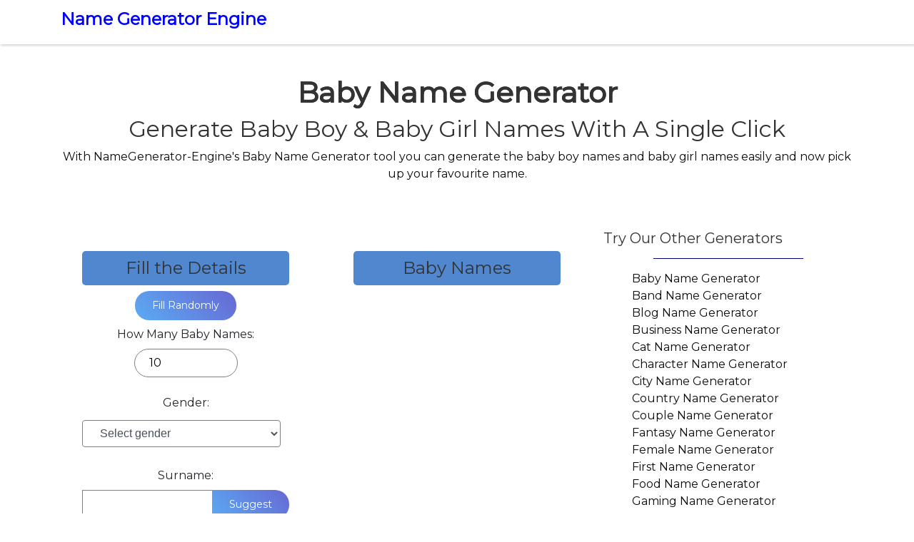

--- FILE ---
content_type: text/html; charset=UTF-8
request_url: https://namegenerator-engine.com/baby-name-generator
body_size: 12702
content:
<!DOCTYPE html>
<html>
<head>
    <script data-ad-client="ca-pub-3859040276915184" async src="https://pagead2.googlesyndication.com/pagead/js/adsbygoogle.js"></script>
    <meta http-equiv="Content-Type" content="text/html; charset=utf-8">
	<title>Baby Name Generator | Baby Boy Names | Baby Girl Names</title>
	<meta name="description" content="Baby Name Generator. 100000's of modern baby boy names & baby girl names are available with a single click for all countries"/>
	<meta name="keywords" content="Baby Name Generator, Baby Name Generator Tool, Baby Boy Names, Baby Girl Names"/>
	<meta property="og:title" content="Baby Name Generator | Baby Boy Names | Baby Girl Names" />
    <meta property="og:description" content="Baby Name Generator. 100000's of modern baby boy names & baby girl names are available with a single click for all countries"/>
    <meta property="og:url" content="https://namegenerator-engine.com/baby-name-generator"/>
    <meta property="og:site_name" content="NameGenerator-Engine"/>
    <meta property="og:type" content="website"/>
	<link rel="canonical" href="https://namegenerator-engine.com/baby-name-generator"/>
	<meta name="viewport" content="width=device-width, initial-scale=1, shrink-to-fit=no">
	
	<!-- bootstrap css -->
	<link rel="stylesheet" href="https://stackpath.bootstrapcdn.com/bootstrap/4.4.1/css/bootstrap.min.css">
	<link rel="stylesheet" href="https://use.fontawesome.com/releases/v5.6.3/css/all.css"/>
	<!-- custom style -->
	<link rel="stylesheet" type="text/css" href="https://namegenerator-engine.com/css/style.css"/>
   <script>
       function populateSuggestions(){
			var suggestions = new Array();

			suggestions['surname']         = new Array('Adams', 'Alexander', 'Allen', 'Alvarez', 'Anderson', 'Andrews', 'Armstrong', 'Arnold', 'Bailey', 'Baker', 'Barnes', 'Bell', 'Bennett', 'Berry', 'Black', 'Blaese', 'Bradley', 'Brooks', 'Brown', 'Bryant', 'Burns', 'Butler', 'Campbell', 'Carter', 'Castillo', 'Chapman', 'Chavez', 'Clark', 'Cole', 'Coleman', 'Collins', 'Cook', 'Cooper', 'Cox', 'Crawford', 'Cruz', 'Cunningham', 'Davis', 'Diaz', 'Dixon', 'Duncan', 'Dunn', 'Edwards', 'Elliott', 'Ellis', 'Evans', 'Ferguson', 'Fisher', 'Flores', 'Ford', 'Foster', 'Fox', 'Freeman', 'Garcia', 'Gardner', 'Gibson', 'Gonzales', 'Gonzalez', 'Gordon', 'Graham', 'Grant', 'Gray', 'Green', 'Griffin', 'Gutierrez', 'Hall', 'Hamilton', 'Harper', 'Harris', 'Harrison', 'Hart', 'Hawkins', 'Hayes', 'Henderson', 'Henry', 'Hernandez', 'Herrera', 'Hill', 'Holmes', 'Howard', 'Hudson', 'Hughes', 'Hunt', 'Hunter', 'Jackson', 'James', 'Jenkins', 'Jimenez', 'Johnson', 'Johnston', 'Jones', 'Jordan', 'Kelley', 'Kelly', 'Kennedy', 'Kim', 'King', 'Knight', 'Lane', 'Lawrence', 'Lee', 'Lewis', 'Long', 'Lopez', 'Lynch', 'Marshall', 'Martin', 'Mason', 'Matthews', 'Mcdonald', 'Medina', 'Mendoza', 'Meyer', 'Miller', 'Mills', 'Mitchell', 'Moore', 'Morales', 'Morgan', 'Morris', 'Morrison', 'Murphy', 'Murray', 'Nelson', 'Nguyen', 'O\'Brien', 'O\'Connor', 'O\'Doherty', 'O\'Gallagher', 'O\'Moore', 'O\'Neill', 'O\'Quinn', 'O\'Reilly', 'O\'Ryan', 'O\'Sullivan', 'Olson', 'Ortiz', 'Owens', 'Palmer', 'Parker', 'Patel', 'Patterson', 'Payne', 'Perry', 'Phillips', 'Porter', 'Powell', 'Price', 'Ramirez', 'Ramos', 'Reed', 'Reid', 'Reyes', 'Reynolds', 'Rice', 'Richards', 'Richardson', 'Riley', 'Rivera', 'Roberts', 'Robertson', 'Robinson', 'Rodriguez', 'Rogers', 'Romero', 'Rose', 'Ross', 'Ruiz', 'Russell', 'Ryan', 'Sanchez', 'Sanders', 'Scott', 'Shaw', 'Simmons', 'Simpson', 'Smith', 'Snyder', 'Spencer', 'Stephens', 'Stevens', 'Stewart', 'Stone', 'Sullivan', 'Taylor', 'Thomas', 'Thompson', 'Tucker', 'Turner', 'Vasquez', 'Wagner', 'Walker', 'Wallace', 'Walsh', 'Ward', 'Warren', 'Washington', 'Watson', 'Webb', 'Wells', 'West', 'White', 'Williams', 'Willis', 'Wilson', 'Wood', 'Woods', 'Wright', 'Young', 'Trelawney');
         suggestions['birthyear']       = new Array( '1881', '1882', '1883', '1884', '1885', '1886', '1887', '1888', '1889', '1890', '1891', '1892', '1893', '1894', '1895', '1896', '1897', '1898', '1899', '1900', '1901', '1902', '1903', '1904', '1905', '1906', '1907', '1908', '1909', '1910', '1911', '1912', '1913', '1914', '1915', '1916', '1917', '1918', '1919', '1920', '1921', '1922', '1923', '1924', '1925', '1926', '1927', '1928', '1929', '1930', '1931', '1932', '1933', '1934', '1935', '1936', '1937', '1938', '1939', '1940', '1941', '1942', '1943', '1944', '1945', '1946', '1947', '1948', '1949', '1950', '1951', '1952', '1953', '1954', '1955', '1956', '1957', '1958', '1959', '1960', '1961', '1962', '1963', '1964', '1965', '1966', '1967', '1968', '1969', '1970', '1971', '1972', '1973', '1974', '1975', '1976', '1977', '1978', '1979', '1980', '1981', '1982', '1983', '1984', '1985', '1986', '1987', '1988', '1989', '1990', '1991', '1992', '1993', '1994', '1995', '1996', '1997', '1998', '1999', '2000', '2001', '2002', '2003', '2004', '2005', '2006', '2007', '2008', '2009', '2010', '2011', '2012', '2013', '2014', '2015', '2016', '2017', '1979', '1979', '1980', '1980', '1981', '1981', '1982', '1982', '1983', '1983', '1984', '1984', '1985', '1985', '1986', '1986', '1987', '1987', '1988', '1988', '1989', '1989', '1990', '1990', '1991', '1991', '1992', '1992', '1993', '1993', '1994', '1994', '1995', '1995', '1996', '1996', '1997', '1997', '1998', '1998', '1999', '1999', '2000', '2000', '2001', '2001', '2002', '2002', '2003', '2003', '2004', '2004', '2005', '2005', '2006', '2006', '2007', '2007', '2008', '2008', '2009', '2009', '2010', '2010', '2011', '2011', '2012', '2012', '2013', '2013', '2014', '2014', '2015', '2015', '2016', '2016', '2017', '2017', '1990', '1990', '1991', '1991', '1992', '1992', '1993', '1993', '1994', '1994', '1995', '1995', '1996', '1996', '1997', '1997', '1998', '1998', '1999', '1999', '2000', '2000', '2001', '2001', '2002', '2002', '2003', '2003', '2004', '2004', '2005', '2005', '2006', '2006', '2007', '2007', '2008', '2008', '2009', '2009', '2010', '2010', '2011', '2011', '2012', '2012', '2013', '2013', '2014', '2014', '2015', '2015', '2016', '2016', '1995', '1995', '1996', '1996', '1997', '1997', '1998', '1998', '1999', '1999', '2000', '2000', '2001', '2001', '2002', '2002', '2003', '2003', '2004', '2004', '2005', '2005', '2006', '2006', '2007', '2007', '2008', '2008', '2009', '2009', '2010', '2010', '2011', '2011', '2012', '2012', '2013', '2013', '2014', '2014', '2015', '2015', '1880');			
			suggestions['firstname']       = new Array('Adib', 'Alan', 'Albert', 'Alexander', 'Alfred', 'Alvin', 'Andrew', 'Angelo', 'Angelus', 'Anil', 'Anthony', 'Anton', 'Anuj', 'Ardal', 'Arlen', 'Augustus', 'Barry', 'Benito', 'Bob', 'Brandan', 'Brendan', 'Brian', 'Bronislaw', 'Bryan', 'Burt', 'Carl', 'Charles', 'Charlie', 'Christian', 'Christophe', 'Christopher', 'Claude', 'Claudius', 'Cliff', 'Cosmo', 'Cristiano', 'Damian', 'Daniel', 'David', 'Dean', 'Denis', 'Dennis', 'Derek', 'Donald', 'Edward', 'Emil', 'Emiliano', 'Emmanuel', 'Ernest', 'Esteban', 'Eugene', 'Farzan', 'Faust', 'Faustino', 'Fernando', 'Freddie', 'Frederick', 'Gary', 'George', 'Gerald', 'Hassan', 'Helge', 'Henry', 'Islay', 'Jakob', 'James', 'Jamil', 'Jenkins', 'Jim', 'Jimi', 'Joe', 'Johnny', 'Joseph', 'Juan', 'Judah', 'Judith', 'Judy', 'Julio', 'Julius', 'Justin', 'Keith', 'Kevin', 'Khalil', 'Laurence', 'Leon', 'Leonardo', 'Lewis', 'Liam', 'Louis', 'Marc', 'Marcello', 'Mario', 'Mark', 'Martin', 'Marvin', 'Matt', 'Matthew', 'Maurice', 'Maximus', 'Melvin', 'Michael', 'Mike', 'Neil', 'Nicholas', 'Nick', 'Nicolas', 'Nigel', 'Norman', 'Oliver', 'Paul', 'Peter', 'Philip', 'Robert', 'Ryan', 'Sean', 'Sebastian', 'Simon', 'Sophus', 'Stephen', 'Steve', 'Stevie', 'Taurus', 'Terika', 'Theodore', 'Tom', 'Tony', 'Tyr', 'Vasiliy', 'Victor', 'Wilhelm', 'William', 'Yaroslav', 'Zlatan', 'Adiba', 'Alaina', 'Alana', 'Alanis', 'Alannah', 'Alberte', 'Alessa', 'Alessandra', 'Sandra', 'Zandra', 'Alfreda', 'Elfreda', 'Freda', 'Elvina', 'Andrea', 'Andreia', 'Andrina', 'Ann', 'Angelina', 'Angela', 'Angie', 'Aniela', 'Anila', 'Antoinette', 'Antonia', 'Antonina', 'Anuja', 'Ardala', 'Arlene', 'Augustina', 'Barrie', 'Benita', 'Bobby', 'Brenda', 'Brenna', 'Briana', 'Brianna', 'Bryna', 'Bronislava', 'Bryany', 'Bertha', 'Carla', 'Carlene', 'Carly', 'Carrie', 'Charlene', 'Charlize', 'Sharlene', 'Christel', 'Christina', 'Kirsti', 'Kristina', 'Kristy', 'Stina', 'Christine', 'Claudette', 'Klaudie', 'Cleva', 'Cosima', 'Cosma', 'Cristina', 'Cristine', 'Damiana', 'Danette', 'Daniela', 'Danielle', 'Danita', 'Dayna', 'Davida', 'Davina', 'Deanna', 'Deeanna', 'Denise', 'Denisa', 'Dericka', 'Donalda', 'Donella', 'Donna', 'Edwarda', 'Emelie', 'Emilia', 'Miliana', 'Emmanuella', 'Emmanuelle', 'Erna', 'Estebana', 'Eugina', 'Genie', 'Farzaneh', 'Faustine', 'Faustina', 'Fernanda', 'Fredrica', 'Fredrika', 'Garyn', 'Georgie', 'Geraldine', 'Jerica', 'Hasna', 'Hella', 'Etta', 'Harriet', 'Hattie', 'Hennie', 'Henrietta', 'Henrika', 'Jetta', 'Isla', 'Jakoba', 'Jaime', 'Jaimi', 'Jamesina', 'Jamia', 'Jamilyn', 'Djamila', 'Jennifer', 'Jemima', 'Jo', 'Janey', 'Janie', 'Fifi', 'Josephe', 'Josephine', 'Posy', 'Juana', 'Judith', 'Judy', 'Jude', 'Julia', 'Giulia', 'Juliana', 'Justeen', 'Justeene', 'Justine', 'Justyne', 'Keitha', 'Kevia', 'Khalila', 'Laurie', 'Leona', 'Leondra', 'Leondrea', 'Leonela', 'Louise', 'Wilhelmina', 'Louella', 'Lovisa', 'Lulu', 'Marcia', 'Celina', 'Marcelina', 'Mary', 'Marcie', 'Martina', 'Martine', 'Marva', 'Marvina', 'Mathilda', 'Mathilde', 'Matilda', 'Matilde', 'Maurisa', 'Maxima', 'Maxine', 'Melissa', 'Michaela', 'Michelle', 'Nelly', 'Nicia', 'Nicole', 'Nicoletta', 'Nicolette', 'Nikol', 'Nikolett', 'Nikolia', 'Nicola', 'Nigella', 'Norma', 'Olivia', 'Paula', 'Paulina', 'Pauline', 'Pavlina', 'Peta', 'Petra', 'Petrina', 'Filippa', 'Philippa', 'Roberta', 'Rihanna', 'Ryana', 'Ryanne', 'Shawna', 'Sebastia', 'Simone', 'Sofia', 'Sophie', 'Stephanie', 'Steph', 'Stephie', 'Taura', 'Teresa', 'Fedora', 'Thea', 'Theodora', 'Tam', 'Tammy', 'Thomasina', 'Toni', 'Thyra', 'Vasilisa', 'Latoya', 'Toya', 'Victorine', 'Vitoria', 'Wilma', 'Guillelmina', 'Yaroslava', 'Zlata', 'Zlatica', 'Sue');
			suggestions['filmstar']        = new Array('Brad Pitt','Bruce Willis','Angelina Jolie','Matthew Goode','Uma Thurman','Nicole Kidman','Tom Cruise','Ryan Renolds','Felicity Jones','Simon Pegg','Courtney Cox','Kevin Spacey','James Spader','Zach Braff','Isla Fisher','Carrie Fisher','Fred Astaire', 'Humphrey Bogart', 'Marlon Brando', 'James Cagney', 'Charles Chaplin', 'Gary Cooper', 'James Dean', 'Kirk Douglas', 'Henry Fonda', 'Clark Gable', 'Cary Grant', 'William Holden', 'Buster Keaton', 'Gene Kelly', 'Burt Lancaster', 'Robert Mitchum', 'Laurence Olivier', 'Gregory Peck', 'Sidney Poitier', 'Edward Robinson', 'James Stewart', 'Spencer Tracy', 'John Wayne', 'Orson Welles', 'Lauren Bacall', 'Ingrid Bergman', 'Claudette Colbert', 'Joan Crawford', 'Bette Davis', 'Marlene Dietrich', 'Greta Garbo', 'Ava Gardner', 'Judy Garland', 'Lillian Gish', 'Jean Harlow', 'Rita Hayworth', 'Audrey Hepburn', 'Katharine Hepburn', 'Grace Kelly', 'Vivien Leigh', 'Carole Lombard', 'Sophia Loren', 'Marilyn Monroe', 'Mary Pickford', 'Ginger Rogers', 'Barbara Stanwyck', 'Elizabeth Taylor', 'Shirley Temple', 'Mae West','Dwayne Johnson', 'Jackie Chan', 'Matt Damon', 'Tom Cruise', 'Johnny Depp', 'Jennifer Lawrence', 'Ben Affleck', 'Vin Diesel', 'Melissa McCarthy', 'Shah Rukh Khan', 'Robert Downey Jr', 'Akshay Kumar', 'Brad Pitt', 'Adam Sandler', 'Mark Wahlberg', 'Salman Khan', 'Leonardo Dicaprio', 'Chris Pratt', 'Scarlett Johansson', 'Will Smith', 'Amitabh Bachchan', 'Jennifer Aniston', 'Matthew McConaughey', 'Fan Bingbing', 'Harrison Ford', 'Charlize Theron', 'Amy Adams', 'Julia Roberts', 'Mila Kunis', 'Deepika Padukone');	

			suggestions['beginwith']       = new Array('A','X','Y','Z','S','M','M','K','R','L','T','C','J','E','D','H','N','B','F','G','H','I','O','P','Q','S','T','U','V','W');
		    return suggestions;	
	}

	shuffle = function(o){ 
			for(var j, x, i = o.length; i; j = parseInt(Math.random() * i), x = o[--i], o[i] = o[j], o[j] = x);
			return o;
		}

    function suggest(whichType,whichBox) {
			suggestions = populateSuggestions();
			shuffle(suggestions[whichType]);
			var newValue=suggestions[whichType][0];
			document.getElementsByName(whichBox)[0].value=newValue;
		}

    function fillAll(){
    var elLength = document.form.elements.length;

    for (i=0; i<elLength; i++)
    {

       var type = form.elements[i].type;
       if (type=="button"){
       			if(form.elements[i].className != "random_ignore"){
	       			if(i !=1){
		           form.elements[i].click();
	            }
       			}
        		
        } else if (form.elements[i].name=='fantasy_types[]'){
        	 	var rand=Math.random();
						if(rand<0.6){
				    	form.elements[i].checked=true;
				    } else {
				    	form.elements[i].checked=false;
				    }
        	} else if (type=="select-one"){
        	if(form.elements[i].name=='location_0'){
        		shuffle(suggestions['common_nats']);
						var newValue=suggestions['common_nats'][0];
        	  form.elements[i].value = newValue;
        	} else if(form.elements[i].name=='title'){
        	  var genderbox = document.getElementById('gender');
        	  var gender=genderbox.value;
        	  suggestions = populateSuggestions();
						shuffle(suggestions[gender+'_title']);
						var newValue=suggestions[gender+'_title'][0];
        	  form.elements[i].value = newValue;
        	 } else {
	        	var items = form.elements[i].getElementsByTagName('option');
						var index = Math.floor(Math.random() * items.length);
						form.elements[i].selectedIndex = index;
					}
				}
		
    }
      document.getElementById('quick_submit').disabled = false;
      document.getElementById('quick_submit').select();
}	
   </script>
   
   <!-- Global site tag (gtag.js) - Google Analytics -->
<script async src="https://www.googletagmanager.com/gtag/js?id=G-MV8L9PMYGP"></script>
<script>
  window.dataLayer = window.dataLayer || [];
  function gtag(){dataLayer.push(arguments);}
  gtag('js', new Date());

  gtag('config', 'G-MV8L9PMYGP');
</script>

   <!--<a href="https://semrush.sjv.io/c/3969041/1588733/13053"><img src="//a.impactradius-go.com/display-ad/13053-1588733" border="0" alt="" width="970" height="300" style=" width: 100%; margin-top: 68px;"></a>-->

</head>
<body>

	<main>
    
     
<!--<script async src="https://platform-api.sharethis.com/js/sharethis.js#property=5ec4146756ae29001991fd5f&product=sticky-share-buttons"></script>-->
<nav class="navbar navbar-expand-lg justify-content-between top-main-nav fixed-top">
   <div class="container">
          <div class="logo-brand">
            <a class="navbar-brand d-flex align-items-center" href="https://namegenerator-engine.com/">
             <h4>Name Generator Engine</h4>
           </a>
          </div>
  <button class="navbar-toggler" type="button" data-toggle="collapse" data-target="#navbarName">
    <span class="navbar-toggler-icon pt-1">
      <i class="fas fa-bars"></i>
    </span>
  </button>
  <div class="collapse navbar-collapse" id="navbarName">
    <ul class="navbar-nav ml-auto">
      <li class="nav-item active">
        <!--<a class="nav-link" href="https://namegenerator-engine.com/Welcome">Home</a>-->
      </li>
      <li class="nav-item"></li>
      <li class="nav-item active">
        <!--<a class="nav-link btn btn-success" data-toggle="modal" data-target="#exampleModal">Review Our Generator</a>-->
      </li>
    </ul>
  </div>
   </div>      
</nav>

<!-- Button trigger modal -->

<link rel="stylesheet" type="text/css" href="https://namegenerator-engine.com/css/review.css"/>

<script>
        function stars(stars) {

            document.getElementById('stars').value = stars;

            if (stars > 0) {

                document.getElementById('1_star').style.color = '#cc9900';

            } else {

                document.getElementById('1_star').style.color = '#000000';

            }

            if (stars > 1) {

                document.getElementById('2_star').style.color = '#cc9900';

            } else {

                document.getElementById('2_star').style.color = '#000000';

            }

            if (stars > 2) {

                document.getElementById('3_star').style.color = '#cc9900';

            } else {

                document.getElementById('3_star').style.color = '#000000';

            }

            if (stars > 3) {

                document.getElementById('4_star').style.color = '#cc9900';

            } else {

                document.getElementById('4_star').style.color = '#000000';

            }

            if (stars > 4) {

                document.getElementById('5_star').style.color = '#cc9900';

            } else {

                document.getElementById('5_star').style.color = '#000000';

            }

        }
    </script>

<!-- 
<center>
<button type="button" class="btn btn-primary" data-toggle="modal" data-target="#exampleModal">
Review Our Generator
</button>
</center> -->


<!-- Modal -->
<div class="modal fade" id="exampleModal" tabindex="-1" role="dialog" aria-labelledby="exampleModalLabel" aria-hidden="true">
  <div class="modal-dialog" role="document">
    <div class="modal-content">
      <div class="modal-header">
        <h5 class="modal-title" id="exampleModalLabel">Review Us</h5>
        <button type="button" class="close" data-dismiss="modal" aria-label="Close">
          <span aria-hidden="true">&times;</span>
        </button>
      </div>
      <div class="modal-body">
           <div class="row">
               <div class="col-12">
                   <form action="https://namegenerator-engine.com/InsertController/insertData" method="post">
                       <div class="from-group">
                           <label for="">Enter Your Name</label>
                           <input type="text" name="name" class="form-control" required>
                           <input type="hidden" value="review" name="table">
                       </div>
                                                                                   <input type="hidden" value="baby-name-generator" name="url">
                
                       <div class="from-group">
                           <label for="">Enter Your Age</label>
                           <input type="text" name="age" class="form-control" required>
                       </div>
                       <div class="from-group">
                           <label for="">Enter Your Email</label>
                           <input type="email" name="email" class="form-control" required>
                       </div>
                       <div class="form-group">
                       <!-- <span class="small">Please choose 1-5.</span> -->
                            <label for="">Please Choose </label> <br>
								<span class="star" id="1_star" onclick="stars(1)">&starf;</span>
								<span class="star" id="2_star" onclick="stars(2)">&starf;</span>
								<span class="star" id="3_star" onclick="stars(3)">&starf;</span>
								<span class="star" id="4_star" onclick="stars(4)">&starf;</span>
								<span class="star" id="5_star" onclick="stars(5)">&starf;</span>
								<input type="hidden" value="" name="star" id="stars" />
                       </div>
                       <div class="from-group">
                           <label for="">Enter Your Review</label>
                           <textarea name="review" id="" class="form-control" rows="7" required></textarea>
                       </div>
                       <div class="form-group">
                            <button type="submit" class="btn btn-primary">Submit</button>
                       </div>
                   </form>
               </div>
           </div>
      </div>
      <div class="modal-footer">
        <button type="button" class="btn btn-secondary" data-dismiss="modal">Close</button>
      </div>
    </div>
  </div>
</div>
<section class="site-name">
   <div class="container">
      <div class="row">
         <div class="col-12 text-center ">
            <h1>Baby Name Generator</h1>
               <h2>Generate Baby Boy & Baby Girl Names With A Single Click</h2>
            <p>With NameGenerator-Engine's Baby Name Generator tool you can generate the baby boy names and baby girl names easily and now pick up your favourite name.</p>
         </div>
      </div>
   </div>
</section>
<!-- Form section -->
  <section class="form-sec pb-5 ">
     <div class="container">
               <div class="row">
                   
                  <div class="col-lg-4 col-md-6 col-12 mb-4">
                     <div class="white-box">
                        <h4>Fill the Details</h4>
                        <button type="button" class="btn btn-custom mb-2" onclick="fillAll()" id="fill_all">Fill Randomly</button>
                        <form action="https://namegenerator-engine.com/Babyname/getNames" name="form" method="post">
                           <div class="row">
                              <div class="col-12 mb-4">
                                 <label>How Many Baby Names:</label>
                                    <input type="number" name="num" min="10" max="100" class="form-custom col-6" value="10">
                              </div>

                              <div class="col-12 mb-4">
                                 <label>Gender:</label>
                                    <select class="form-control select" name="gender">
                                        <option value="">Select gender</option>
                                       <option value="1">Male</option>
                                          <option value="2">Female</option>
                                          <option value="3">Unisex</option>
                                    </select>
                              </div>
                              
                              <div class="col-12 mb-4">
                                 <label>Surname:</label>
                                 <div class="input-group mb-3">
                                    <input type="text" name="surname" class="gr-input" value="">
                                    <div class="input-group-append">
                                       <button class="btn btn-custom" type="button" onclick="suggest('surname','surname')">Suggest</button>
                                    </div>
                                 </div>
                              </div>

                              <!--<div class="col-12 mb-4">-->
                              <!--   <label>Your first name ?</label>-->
                              <!--   <div class="input-group mb-3">-->
                              <!--      <input type="text" name="firstname" class="gr-input" value="">-->
                              <!--      <div class="input-group-append">-->
                              <!--         <button class="btn btn-custom" type="button" onclick="suggest('firstname', 'firstname')">Suggest</button>-->
                              <!--      </div>-->
                              <!--   </div>-->
                              <!--</div>-->

                              <!--<div class="col-12 mb-4">-->
                              <!--   <label>Starts with</label>-->
                              <!--   <div class="input-group mb-3">-->
                              <!--      <input type="text" name="beginwith" class="gr-input" value="">-->
                              <!--      <div class="input-group-append">-->
                              <!--         <button class="btn btn-custom" type="button" onclick="suggest('beginwith','beginwith')">Suggest</button>-->
                              <!--      </div>-->
                              <!--   </div>-->
                              <!--</div>-->

                              <!--<div class="col-12 mb-4">-->
                              <!--   <label>Your Religion ?</label>-->
                              <!--   <select name="religion" class="form-control select">-->
                              <!--         <option value="">Does not matter</option>-->
                              <!--         <option value="Christian">Christian</option>-->
                              <!--         <option value="Muslim">Muslim</option>-->
                              <!--         <option value="Jewish">Jewish</option>-->
                              <!--         <option value="Hindu">Hindu</option>-->
                              <!--         <option value="Atheist">Atheist</option>-->
                              <!--         <option value="Agnostic">Agnostic</option>-->
                              <!--         <option value="Jedi">Jedi</option>-->
                              <!--         <option value=""SELECTED>None of the above</option>-->
                              <!--         </select>-->
                              <!--</div>-->

                              <!--<div class="col-12 mb-4">-->
                              <!--   <label>Favourate filmstar name ?</label>-->
                              <!--   <div class="input-group mb-3">-->
                              <!--      <input type="text" name="filmstar" class="gr-input" value="">-->
                              <!--      <div class="input-group-append">-->
                              <!--         <button class="btn btn-custom" type="button" onclick="suggest('filmstar','filmstar')"  >Suggest</button>-->
                              <!--      </div>-->
                              <!--   </div>-->
                              <!--</div>-->

                              <div class="col-12 mb-4">
                                 <label>Country:</label>
                                 
                                    <select class="form-control select" name="country">
                                       <option value="">Select Country</option>
                                             <optgroup label="Popular">
                                                <option value="USA" />USA</option>
                                                <option value="British" />British</option>
                                                <option value="Canadian" />Canadian</option>
                                                <option value="Austrailian" />Australian</option>
                                                <optgroup label="All">
                                                   <option value="Afghan" />Afghan</option>
                                                   <option value="Albanian" />Albanian</option>
                                                   <option value="Algerian" />Algerian</option>
                                                   <option value="American" />American</option>
                                                   <option value="American Samoan" />American Samoan</option>
                                                   <option value="Andorran" />Andorran</option>
                                                   <option value="Angolan" />Angolan</option>
                                                   <option value="Anguillian" />Anguillian</option>
                                                   <option value="Antiguan, Barbudan" />Antiguan, Barbudan</option>
                                                   <option value="Argentinean" />Argentinean</option>
                                                   <option value="Armenian" />Armenian</option>
                                                   <option value="Aruban" />Aruban</option>
                                                   <option value="Australian" />Australian</option>
                                                   <option value="Austrian" />Austrian</option>
                                                   <option value="Azerbaijani" />Azerbaijani</option>
                                                   <option value="Ålandish" />Ålandish</option>
                                                   <option value="Bahamian" />Bahamian</option>
                                                   <option value="Bahraini" />Bahraini</option>
                                                   <option value="Bangladeshi" />Bangladeshi</option>
                                                   <option value="Barbadian" />Barbadian</option>
                                                   <option value="Belarusian" />Belarusian</option>
                                                   <option value="Belgian" />Belgian</option>
                                                   <option value="Belizean" />Belizean</option>
                                                   <option value="Beninese" />Beninese</option>
                                                   <option value="Bermudian" />Bermudian</option>
                                                   <option value="Bhutanese" />Bhutanese</option>
                                                   <option value="Bolivian" />Bolivian</option>
                                                   <option value="Bosnian, Herzegovinian" />Bosnian, Herzegovinian</option>
                                                   <option value="Brazilian" />Brazilian</option>
                                                   <option value="British" />British</option>
                                                   <option value="Bruneian" />Bruneian</option>
                                                   <option value="Bulgarian" />Bulgarian</option>
                                                   <option value="Burkinabe" />Burkinabe</option>
                                                   <option value="Burmese" />Burmese</option>
                                                   <option value="Burundian" />Burundian</option>
                                                   <option value="Cambodian" />Cambodian</option>
                                                   <option value="Cameroonian" />Cameroonian</option>
                                                   <option value="Canadian" />Canadian</option>
                                                   <option value="Cape Verdian" />Cape Verdian</option>
                                                   <option value="Caymanian" />Caymanian</option>
                                                   <option value="Central African" />Central African</option>
                                                   <option value="Chadian" />Chadian</option>
                                                   <option value="Channel Islander" />Channel Islander</option>
                                                   <option value="Chilean" />Chilean</option>
                                                   <option value="Chinese" />Chinese</option>
                                                   <option value="Christmas Island" />Christmas Island</option>
                                                   <option value="Cocos Islander" />Cocos Islander</option>
                                                   <option value="Colombian" />Colombian</option>
                                                   <option value="Comoran" />Comoran</option>
                                                   <option value="Congolese" />Congolese</option>
                                                   <option value="Cook Islander" />Cook Islander</option>
                                                   <option value="Costa Rican" />Costa Rican</option>
                                                   <option value="Croatian" />Croatian</option>
                                                   <option value="Cuban" />Cuban</option>
                                                   <option value="Cypriot" />Cypriot</option>
                                                   <option value="Czech" />Czech</option>
                                                   <option value="Danish" />Danish</option>
                                                   <option value="Djibouti" />Djibouti</option>
                                                   <option value="Dominican" />Dominican</option>
                                                   <option value="Dutch" />Dutch</option>
                                                   <option value="East Timorese" />East Timorese</option>
                                                   <option value="Ecuadorean" />Ecuadorean</option>
                                                   <option value="Egyptian" />Egyptian</option>
                                                   <option value="Emirati" />Emirati</option>
                                                   <option value="Equatorial Guinean" />Equatorial Guinean</option>
                                                   <option value="Eritrean" />Eritrean</option>
                                                   <option value="Estonian" />Estonian</option>
                                                   <option value="Ethiopian" />Ethiopian</option>
                                                   <option value="Falkland Islander" />Falkland Islander</option>
                                                   <option value="Faroese" />Faroese</option>
                                                   <option value="Fijian" />Fijian</option>
                                                   <option value="Filipino" />Filipino</option>
                                                   <option value="Finnish" />Finnish</option>
                                                   <option value="French" />French</option>
                                                   <option value="French Guianese" />French Guianese</option>
                                                   <option value="French Polynesian" />French Polynesian</option>
                                                   <option value="Gabonese" />Gabonese</option>
                                                   <option value="Gambian" />Gambian</option>
                                                   <option value="Georgian" />Georgian</option>
                                                   <option value="German" />German</option>
                                                   <option value="Ghanaian" />Ghanaian</option>
                                                   <option value="Gibraltar" />Gibraltar</option>
                                                   <option value="Greek" />Greek</option>
                                                   <option value="Greenlandic" />Greenlandic</option>
                                                   <option value="Grenadian" />Grenadian</option>
                                                   <option value="Guadeloupian" />Guadeloupian</option>
                                                   <option value="Guamanian" />Guamanian</option>
                                                   <option value="Guatemalan" />Guatemalan</option>
                                                   <option value="Guinea-Bissauan" />Guinea-Bissauan</option>
                                                   <option value="Guinean" />Guinean</option>
                                                   <option value="Guyanese" />Guyanese</option>
                                                   <option value="Haitian" />Haitian</option>
                                                   <option value="Honduran" />Honduran</option>
                                                   <option value="Hungarian" />Hungarian</option>
                                                   <option value="I-Kiribati" />I-Kiribati</option>
                                                   <option value="Icelander" />Icelander</option>
                                                   <option value="Indian" />Indian</option>
                                                   <option value="Indonesian" />Indonesian</option>
                                                   <option value="Iranian" />Iranian</option>
                                                   <option value="Iraqi" />Iraqi</option>
                                                   <option value="Irish" />Irish</option>
                                                   <option value="Israeli" />Israeli</option>
                                                   <option value="Italian" />Italian</option>
                                                   <option value="Ivorian" />Ivorian</option>
                                                   <option value="Jamaican" />Jamaican</option>
                                                   <option value="Japanese" />Japanese</option>
                                                   <option value="Jordanian" />Jordanian</option>
                                                   <option value="Kazakhstani" />Kazakhstani</option>
                                                   <option value="Kenyan" />Kenyan</option>
                                                   <option value="Kirghiz" />Kirghiz</option>
                                                   <option value="Kittian and Nevisian" />Kittian and Nevisian</option>
                                                   <option value="Kosovar" />Kosovar</option>
                                                   <option value="Kuwaiti" />Kuwaiti</option>
                                                   <option value="Laotian" />Laotian</option>
                                                   <option value="Latvian" />Latvian</option>
                                                   <option value="Lebanese" />Lebanese</option>
                                                   <option value="Liberian" />Liberian</option>
                                                   <option value="Libyan" />Libyan</option>
                                                   <option value="Liechtensteiner" />Liechtensteiner</option>
                                                   <option value="Lithuanian" />Lithuanian</option>
                                                   <option value="Luxembourger" />Luxembourger</option>
                                                   <option value="Macedonian" />Macedonian</option>
                                                   <option value="Malagasy" />Malagasy</option>
                                                   <option value="Malawian" />Malawian</option>
                                                   <option value="Malaysian" />Malaysian</option>
                                                   <option value="Maldivan" />Maldivan</option>
                                                   <option value="Malian" />Malian</option>
                                                   <option value="Maltese" />Maltese</option>
                                                   <option value="Manx" />Manx</option>
                                                   <option value="Marshallese" />Marshallese</option>
                                                   <option value="Mauritanian" />Mauritanian</option>
                                                   <option value="Mauritian" />Mauritian</option>
                                                   <option value="Mexican" />Mexican</option>
                                                   <option value="Micronesian" />Micronesian</option>
                                                   <option value="Moldovan" />Moldovan</option>
                                                   <option value="Monegasque" />Monegasque</option>
                                                   <option value="Mongolian" />Mongolian</option>
                                                   <option value="Montenegrin" />Montenegrin</option>
                                                   <option value="Montserratian" />Montserratian</option>
                                                   <option value="Moroccan" />Moroccan</option>
                                                   <option value="Mosotho" />Mosotho</option>
                                                   <option value="Motswana" />Motswana</option>
                                                   <option value="Mozambican" />Mozambican</option>
                                                   <option value="Namibian" />Namibian</option>
                                                   <option value="Nauruan" />Nauruan</option>
                                                   <option value="Nepalese" />Nepalese</option>
                                                   <option value="New Caledonian" />New Caledonian</option>
                                                   <option value="New Zealander" />New Zealander</option>
                                                   <option value="Ni-Vanuatu" />Ni-Vanuatu</option>
                                                   <option value="Nicaraguan" />Nicaraguan</option>
                                                   <option value="Nigerian" />Nigerian</option>
                                                   <option value="Nigerien" />Nigerien</option>
                                                   <option value="Niuean" />Niuean</option>
                                                   <option value="Norfolk Islander" />Norfolk Islander</option>
                                                   <option value="North Korean" />North Korean</option>
                                                   <option value="Norwegian" />Norwegian</option>
                                                   <option value="Omani" />Omani</option>
                                                   <option value="Pakistani" />Pakistani</option>
                                                   <option value="Palauan" />Palauan</option>
                                                   <option value="Palestinian" />Palestinian</option>
                                                   <option value="Panamanian" />Panamanian</option>
                                                   <option value="Papua New Guinean" />Papua New Guinean</option>
                                                   <option value="Paraguayan" />Paraguayan</option>
                                                   <option value="Peruvian" />Peruvian</option>
                                                   <option value="Pitcairn Islander" />Pitcairn Islander</option>
                                                   <option value="Polish" />Polish</option>
                                                   <option value="Portuguese" />Portuguese</option>
                                                   <option value="Puerto Rican" />Puerto Rican</option>
                                                   <option value="Qatari" />Qatari</option>
                                                   <option value="Romanian" />Romanian</option>
                                                   <option value="Russian" />Russian</option>
                                                   <option value="Rwandan" />Rwandan</option>
                                                   <option value="Sahrawi" />Sahrawi</option>
                                                   <option value="Saint Barthélemy Islander" />Saint Barthélemy Islander</option>
                                                   <option value="Saint Helenian" />Saint Helenian</option>
                                                   <option value="Saint Lucian" />Saint Lucian</option>
                                                   <option value="Saint Martin Islander" />Saint Martin Islander</option>
                                                   <option value="Saint Vincentian" />Saint Vincentian</option>
                                                   <option value="Salvadoran" />Salvadoran</option>
                                                   <option value="Sammarinese" />Sammarinese</option>
                                                   <option value="Samoan" />Samoan</option>
                                                   <option value="Sao Tomean" />Sao Tomean</option>
                                                   <option value="Saudi Arabian" />Saudi Arabian</option>
                                                   <option value="Senegalese" />Senegalese</option>
                                                   <option value="Serbian" />Serbian</option>
                                                   <option value="Seychellois" />Seychellois</option>
                                                   <option value="Sierra Leonean" />Sierra Leonean</option>
                                                   <option value="Singaporean" />Singaporean</option>
                                                   <option value="Slovak" />Slovak</option>
                                                   <option value="Slovene" />Slovene</option>
                                                   <option value="Solomon Islander" />Solomon Islander</option>
                                                   <option value="Somali" />Somali</option>
                                                   <option value="South African" />South African</option>
                                                   <option value="South Georgia and the South Sandwic" />South Georgia and the South Sandwic</option>
                                                   <option value="South Korean" />South Korean</option>
                                                   <option value="South Sudanese" />South Sudanese</option>
                                                   <option value="Spanish" />Spanish</option>
                                                   <option value="Sri Lankan" />Sri Lankan</option>
                                                   <option value="Sudanese" />Sudanese</option>
                                                   <option value="Surinamer" />Surinamer</option>
                                                   <option value="Swazi" />Swazi</option>
                                                   <option value="Swedish" />Swedish</option>
                                                   <option value="Swiss" />Swiss</option>
                                                   <option value="Syrian" />Syrian</option>
                                                   <option value="Tadzhik" />Tadzhik</option>
                                                   <option value="Taiwanese" />Taiwanese</option>
                                                   <option value="Tanzanian" />Tanzanian</option>
                                                   <option value="Thai" />Thai</option>
                                                   <option value="Togolese" />Togolese</option>
                                                   <option value="Tokelauan" />Tokelauan</option>
                                                   <option value="Tongan" />Tongan</option>
                                                   <option value="Trinidadian" />Trinidadian</option>
                                                   <option value="Tunisian" />Tunisian</option>
                                                   <option value="Turkish" />Turkish</option>
                                                   <option value="Turkmen" />Turkmen</option>
                                                   <option value="Turks and Caicos Islander" />Turks and Caicos Islander</option>
                                                   <option value="Tuvaluan" />Tuvaluan</option>
                                                   <option value="Ugandan" />Ugandan</option>
                                                   <option value="Ukrainian" />Ukrainian</option>
                                                   <option value="Uruguayan" />Uruguayan</option>
                                                   <option value="Uzbekistani" />Uzbekistani</option>
                                                   <option value="Venezuelan" />Venezuelan</option>
                                                   <option value="Vietnamese" />Vietnamese</option>
                                                   <option value="Virgin Islander" />Virgin Islander</option>
                                                   <option value="Wallis and Futuna Islander" />Wallis and Futuna Islander</option>
                                                   <option value="Yemeni" />Yemeni</option>
                                                   <option value="Zambian" />Zambian</option>
                                                   <option value="Zimbabwean" />Zimbabwean</option>
                                                </optgroup>
                                    </select>
                              </div>

                              <div class="col-12 mb-4 text-center">
                                    <button type="submit" class="btn btn-custom">Generate Baby Names</button> 
                              </div>
                          </div>
                        </form>
                    </div>
                  </div>

                  <div class="col-lg-4 col-md-6 col-12 mb-4">
                     <div class="white-box jump" id="scrjum">
                        <h4>Baby Names</h4>
                                                                           </div> <!-- closed white box -->
                 </div> <!-- closed colom -->
         
              <div class="col-lg-4 col-md-4 col-12">
                    

   <h5>Try Our Other Generators</h5>
   <hr>
<ol class="nameList">
                     <li><a href="https://namegenerator-engine.com/baby-name-generator">Baby Name Generator</a> </li>
                     <li><a href="https://namegenerator-engine.com/band-name-generator">Band Name Generator</a> </li>
                     <li><a href="https://namegenerator-engine.com/blog-name-generator">Blog Name Generator</a> </li>
                     <li><a href="https://namegenerator-engine.com/business-name-generator">Business Name Generator</a> </li>
                     <li><a href="https://namegenerator-engine.com/cat-name-generator">Cat Name Generator</a> </li>
                     <li><a href="https://namegenerator-engine.com/character-name-generator">Character Name Generator</a> </li>
                     <li><a href="https://namegenerator-engine.com/city-name-generator">City Name Generator</a> </li>
                     <li><a href="https://namegenerator-engine.com/country-name-generator">Country Name Generator</a> </li>
                     <li><a href="https://namegenerator-engine.com/couple-name-generator">Couple Name Generator</a> </li>
                     <li><a href="https://namegenerator-engine.com/fantasy-name-generator">Fantasy Name Generator</a> </li>
                     <li><a href="https://namegenerator-engine.com/female-name-generator">Female Name Generator</a> </li>
                     <li><a href="https://namegenerator-engine.com/first-name-generator">First Name Generator</a> </li>
                     <li><a href="https://namegenerator-engine.com/food-name-generator">Food Name Generator</a></li>
                     <li><a href="https://namegenerator-engine.com/game-name-generator">Gaming Name Generator</a> </li>
                     <li><a href="https://namegenerator-engine.com/house-name-generator">House Name Generator</a> </li>
                     <li><a href="https://namegenerator-engine.com/last-name-generator">Last Name Generator</a> </li>
                     <li><a href="https://namegenerator-engine.com/male-name-generator">Male Name Generator</a> </li>
                     <li><a href="https://namegenerator-engine.com/middle-name-generator">Middle Name Generator</a> </li>
                     <li><a href="https://namegenerator-engine.com/nickname-generator">Nickname Generator</a> </li>
                     <li><a href="https://namegenerator-engine.com/pen-name-generator">Pen Name Generator</a> </li>
                     <li><a href="https://namegenerator-engine.com/pirate-name-generator">Pirate Name Generator</a> </li>
                     <li><a href="https://namegenerator-engine.com/random-name-generator">Random Name Generator</a> </li>
                     <li><a href="https://namegenerator-engine.com/rap-name-generator">Rap Name Generator</a> </li>
                     <li><a href="https://namegenerator-engine.com/street-name-generator">Street Name Generator</a> </li>
                     <li><a href="https://namegenerator-engine.com/team-name-generator">Team Name Generator</a> </li>
                     <li><a href="https://namegenerator-engine.com/title-generator">Title Generator</a> </li>
                     <li><a href="https://namegenerator-engine.com/japanese-name-generator">Japanese Name Generator</a> </li>
                     <li><a href="https://namegenerator-engine.com/username-generator">Username Generator</a> </li>
                     <li><a href="https://namegenerator-engine.com/villain-name-generator">Villain Name Generator</a> </li>
                     <li><a href="https://namegenerator-engine.com/superhero-name-generator">Superhero Name Generator</a> </li>
                  </ol>

              </div> <!-- closed colom 3 -->
         </div> <!-- closed row -->
     </div> <!--  closed container -->
  </section>


  
<!-- /Form section -->
 


  </main>

<!-- footer section starts -->
   
<style>
 .footer-menu ul li 
 {
   list-style : none;
 }
 .footer-menu ul li a {
   color : white;
 }

</style>
<section class="footer-section py-4">
       <div class="container py-3">
           <div class="row align-items-center">
               <div class="col-md-4 col-lg-4 col-12 text-left footer-menu">
                   <ul class="">
                      <li> <a href="https://namegenerator-engine.com/About" target="blank">About Us</a>  </li>
                      <li> <a href="https://namegenerator-engine.com/Contact" target="blank">Contact Us </a>  </li>
                      <li> <a href="https://namegenerator-engine.com/Privacy" target="blank">Privacy Policy</a>  </li>
                   </ul>
               </div>
                  
                  <div class="col-md-4 col-lg-4 col-12 text-center">                   
                  <div class="d-flex justify-content-center">
                      <a href="https://namegenerator-engine.com" target="_blank">
                      <div class="social">
                        <i class="fab fa-facebook-f"></i>
                      </div>
                      </a>
                      <a href="https://namegenerator-engine.com" target="_blank">
                      <div class="social">
                        <i class="fab fa-twitter"></i>
                      </div>
                      </a>
                      <a href="https://namegenerator-engine.com" target="_blank">
                      <div class="social">
                        <i class="fab fa-instagram"></i>
                      </div>
                      </a>
                      <a href="https://namegenerator-engine.com">
                      <div class="social">
                        <i class="fab fa-youtube"></i>
                      </div>
                      </a>
                   </div>
                  </div> 
                  
               <div class="col-md-4 col-lg-4 col-12 text-center"></div>
           </div>
       </div>
   </section>
   <footer>
     <div class="container">
         <div class="row">
             <div class="col-12 text-center py-2">
                 &copy; 2025 Name Generator Engine. All rights reserved.
             </div>
         </div>
     </div>
   </footer>
<script src="https://ajax.googleapis.com/ajax/libs/jquery/3.3.1/jquery.min.js"></script>   
<script>
function scroll_to(){
		$('html, body').animate({
        scrollTop: $(".jump").offset().top
    }, 2000);
}

<div style="border:1px solid #990000;padding-left:20px;margin:0 0 10px 0;">

<h4>A PHP Error was encountered</h4>

<p>Severity: Warning</p>
<p>Message:  count(): Parameter must be an array or an object that implements Countable</p>
<p>Filename: assets/footer.php</p>
<p>Line Number: 68</p>


	<p>Backtrace:</p>
	
		
	
		
	
		
			<p style="margin-left:10px">
			File: /home/u354736416/domains/namegenerator-engine.com/public_html/application/views/userside/assets/footer.php<br />
			Line: 68<br />
			Function: _error_handler			</p>

		
	
		
			<p style="margin-left:10px">
			File: /home/u354736416/domains/namegenerator-engine.com/public_html/application/views/userside/babyname.php<br />
			Line: 495<br />
			Function: include			</p>

		
	
		
	
		
	
		
			<p style="margin-left:10px">
			File: /home/u354736416/domains/namegenerator-engine.com/public_html/application/controllers/Babyname.php<br />
			Line: 25<br />
			Function: view			</p>

		
	
		
	
		
			<p style="margin-left:10px">
			File: /home/u354736416/domains/namegenerator-engine.com/public_html/index.php<br />
			Line: 315<br />
			Function: require_once			</p>

		
	

</div>         scroll_to();
</script>   
 
<!-- footer section ends -->



<!-- bootstrap js -->
<script src="https://code.jquery.com/jquery-3.4.1.slim.min.js"></script>
<script src="https://cdn.jsdelivr.net/npm/popper.js@1.16.0/dist/umd/popper.min.js"></script>
<script src="https://stackpath.bootstrapcdn.com/bootstrap/4.4.1/js/bootstrap.min.js"></script>
<script src="https://namegenerator-engine.com/js/custom.js"></script>

  

</body>
</html>

--- FILE ---
content_type: text/html; charset=utf-8
request_url: https://www.google.com/recaptcha/api2/aframe
body_size: 266
content:
<!DOCTYPE HTML><html><head><meta http-equiv="content-type" content="text/html; charset=UTF-8"></head><body><script nonce="_4aemEXLOL3A80Q7K2gspQ">/** Anti-fraud and anti-abuse applications only. See google.com/recaptcha */ try{var clients={'sodar':'https://pagead2.googlesyndication.com/pagead/sodar?'};window.addEventListener("message",function(a){try{if(a.source===window.parent){var b=JSON.parse(a.data);var c=clients[b['id']];if(c){var d=document.createElement('img');d.src=c+b['params']+'&rc='+(localStorage.getItem("rc::a")?sessionStorage.getItem("rc::b"):"");window.document.body.appendChild(d);sessionStorage.setItem("rc::e",parseInt(sessionStorage.getItem("rc::e")||0)+1);localStorage.setItem("rc::h",'1769130348763');}}}catch(b){}});window.parent.postMessage("_grecaptcha_ready", "*");}catch(b){}</script></body></html>

--- FILE ---
content_type: text/css
request_url: https://namegenerator-engine.com/css/style.css
body_size: 1161
content:
/*======================  pritam singh =====================*/

@import url('https://fonts.googleapis.com/css?family=Montserrat');
body{
  margin:0;
  padding: 0;
  background-color: white;
  font-family: 'Montserrat', sans-serif;
}
h1,
h2,
h3,
h4,
h5{
  
  font-family: 'Montserrat', sans-serif;
  color : #333;
}
.h1,
.h2,
.h3,
.h4,
.h5{
  /**/
  font-family: 'Montserrat', sans-serif; 
  color : #333;

}

p{
  color : #0c0c0c;
}

a {
  color : #0c0c0c;
}


.nameList li a:hover {
  color : blue!important;
}

.nameList li:hover {
  color : blue!important;
}



.btn:focus{
  box-shadow: none !important;
  outline: none !important;
}

input:focus{
  box-shadow: none !important;
  outline: none !important;
}

.dropdown{
  cursor: pointer;
}

.top-main-nav{
  background: white;
    box-shadow: 1px 2px 3px #d6d6d6;
}

.top-main-nav .dropdown:hover>.dropdown-menu {
  display: block;
}

.top-main-nav .dropdown-menu {
  top: 95% !important;
  padding: 0 0 !important;
  border: 1px solid rgba(214, 212, 212, 0.15) !important;
    box-shadow: 1px 2px 3px grey !important;
}
.top-main-nav .dropdown-item{
  padding: .65rem 1.5rem;
}


.navbar-light .navbar-nav .nav-link {
    color: rgb(35, 162, 239);
    font-weight: 600;
    transition: .5s;
}

.navbar-light .navbar-nav .nav-link:hover{
    color: rgb(254, 4, 4);
    font-weight: 600;
    transition: .5s;
}

.main-slider img {
    height: 350px;
    object-fit: cover;
}

}
.navbar{
  box-shadow: 1px 2px 3px #e0e0e2;
}

.site-name h1{
  font-weight: bold;
  color: #333;
  background: linear-gradient(to bottom, #333, #333, #333);
      /*background: -webkit-linear-gradient(to bottom, #ffffff, #a7e7ea, #ffffff);*/
    /*-webkit-text-fill-color: transparent;*/
    -webkit-background-clip: text;
    margin-bottom: 15 !important;
    text-transform: capitalize;
}

.footer-section{
    background: #2d2731;
    color: white;
}

footer{
    background: black;
    color: white;
}

.foot-common{
  height: 4px;
    width: 40px;
    background: #6868d4;
    transform: skew(30deg);
    margin-bottom: 10px;
}

.select {
    display: block;
    /*border-top-left-radius: 40px;*/
    /*border-bottom-left-radius: 40px;*/
    padding: 7px 20px;
    border: 1px solid gray;
}


.btn-custom{
     padding: 10px 24px !important;
        background: linear-gradient(45deg, #5aacf3, #6867d3);
    color: white !important;
    border: transparent !important;
    font-size: 14px !important;
    position: relative;
    z-index: 1;
    border-radius: 30px;
    transition: .5s;
    overflow: hidden;
}

.btn-custom:before{
  content: '';
  position: absolute;
  left: -50%;
  top: 0px;
  height: 100%;
  width: 50%;
  background: #1bc5d6;
  z-index: -1;
  transition: .5s;
}
.btn-custom:after{
  content: '';
  position: absolute;
  right: -50%;
  top: 0px;
  height: 100%;
  width: 50%;
  background: #1bc5d6;
  z-index: -1;
  transition: .5s;
}
.btn-custom:hover.btn-custom:before{
   left: 0;
   transition: .5s;
}
.btn-custom:hover.btn-custom:after{
  right: 0;
  transition: .5s;
}

/*===== footer =====*/
.footer-section .social{
  height: 40px;
    width: 40px;
    margin: 0px 20px;
    border: 1px solid white;
    line-height: 40px;
    transform: rotate(-45deg);
    text-align: center;
    color: white;
    transition: .5s;
}
.footer-section .social:hover{
    background: linear-gradient(45deg, #5aacf3, #6867d3);
    transition: .5s;
}

.footer-section .social i{
  transform: rotate(45deg);
  transition: .5s;
}

.navbar-light .navbar-toggler {
    color: rgba(0,0,0,.5);
    border-color: rgba(0, 0, 0, 0) !important;
}

/*===== selection section ====*/


.site-name{
  padding-top: 100px;
}

.selction-sec .click-box a{
    display: block;
    background: white;
    border-radius: 5px;
    color: #1b54d6;
    transition: .4s;
}
.selction-sec .click-box a:hover{
  transition: .4s;
  color: #1bc5d6;
  text-decoration: none;
}
.namelist{
  display: flex;
  justify-content: space-between;
}
.selction-sec .click-box{
    box-shadow: 1px 8px 10px #bdbdbd;
padding: 10px;
background: #ffff;
margin-bottom: 30px;
border-radius: 5px;
transition: .4s;
min-height: 205px;
}
.selction-sec .click-box:hover{
 box-shadow: 0px 7px 10px 3px #bdbdbd;
 transform: translate(0px, -10px);
transition: .4s;
}
.selction-sec .click-box img{
     width: 100%;
    height: 125px;
    margin-bottom: 5px;
}

.about-sec h4{
  text-transform: uppercase;
  font-weight: 600;
}
.about-sec .seperator{
  height: 4px;
  width: 90px;  
  background: black;
  display: block;
  margin: 0px auto 20px;
}

/*==== form section style ===*/
.form-sec{
  padding-top: 50px;
}
.form-sec .form-custom{
    padding: 7px 20px;
    border-radius: 40px;
    border: 1px solid gray;
    width: 100%;
}
.form-sec .gr-input{
  width: 76%;
    display: block;
    /*border-top-left-radius: 40px;*/
    /*border-bottom-left-radius: 40px;*/
    padding: 7px 20px;
    border: 1px solid gray;
}
.form-sec .white-box{
    padding: 30px;
    /*background: #fffefef2;*/
    border-radius: 7px;
    /* height: 100%; */
    text-align: center;
}

.white-box p {
  color: black;
  font-size:22px;
  font-weight: 700;
}

.navbar a {
  color: black;
}

.click-box h5 
{
  color: black;
}

.navbar-brand h4 
{
  color: blue;
  font-weight: 600;
}

.nameList li {
  color : white;
}

.white-box h3
{
  color : black;
}

.form-sec .white-box h4 {
  background: #5187cf;
    line-height: 2;
    border-radius: 5px;
}


.form-sec .input-group{
  flex-wrap: nowrap;
}

@media screen and (min-width:768px){
  .form-sec .white-box{
    height: auto;
  }
}

@media screen and (max-width:767px){
  .navbar-brand h4{
    font-size : 15px;
  
  }
}

--- FILE ---
content_type: text/css
request_url: https://namegenerator-engine.com/css/review.css
body_size: 4583
content:
#outer {
    width: 100%;
    padding: 0;
    margin: 0 auto;
}

#main {
    margin: 0;
    padding: 0px;
}

#menu-main {
    margin: 0;
    padding: 0px;
}

#titleImg {
    width: 100%;
    max-width: 500px;
    margin: auto;
    display: block;
}

#tagLine {
    margin: 0;
    padding: 0 10px 6px 0;
    font-size: 16pt;
}

.skyscraper {
    height: 600px;
    width: 160px;
    margin-top: 20px;
}

#right {
    text-align: center;
    width: 160px;
    padding: 6px 0 0 0;
    margin: 0 0 0px 10px;
    float: right;
}

#left {
    text-align: center;
    width: 160px;
    padding: 6px 0 0 0;
    margin: 0;
    float: left;
    margin: 0 10px 0px 0px;
}

#contents {
    display: inline;
}

#menu {}

#menu h2 {
    display: inline-block;
    padding: 0 0px 0 0;
    font-size: 14pt;
    text-align: center;
    margin: 10px;
    width: 140px;
    position: relative;
    background: #fefefe;
    border-radius: 2px;
    min-height: 141px;
    box-shadow: 0px 0px 2px #cccccc;
}

#menu h2 IMG {
    border: none;
    width: 140px;
    border-radius: 2px;
}

#menu h2 span {
    height: 46px;
    position: absolute;
    bottom: 4px;
    left: 4px;
    right: 4px;
    display: flex;
    justify-content: center;
    align-items: center;
}

#menu h2 a {
    text-decoration: none;
    color: #000000;
}

#menu a:hover {
    background: #ffffff;
    color: #1c7a6d;
}



hr {
    border: 0;
    width: 60%;
    color: #000080;
    background-color: #000080;
    height: 1px;
}

.homepage_intro {
    margin: 10px 6px 0 6px;
}

.article {
    text-align: left;
    background: #ffffff;
    padding: 6px;
    max-width: 800px;
    margin: auto;
}

.message {
    border: 1pt solid #666666;
    margin: 10px auto;
    width: 90%;
    max-width: 300px;
    background: #ffffff;
    padding: 10px;
}

.message_wide {
    border: 1pt solid #666666;
    margin: 10px auto;
    width: 90%;
    max-width: 500px;
    background: #ffffff;
    padding: 10px;
}

.main_signup_form {
    margin: 10px auto 20px auto;
    max-width: 90%;
    width: 640px;
    background: #ffffff;
    padding: 2px 6px 6px 6px;
    font-size: 14pt;
    border-radius: 10px;
    text-align: center;
}

.main_signup_form input[type=submit] {
    font-size: 16pt;
    padding: 2px 6px;
}

.suggest_form {
    border: 1pt solid #666666;
    margin: 6px auto;
    max-width: 90%;
    width: 300px;
    background: #ffffff;
    padding: 6px;
    font-size: 10pt;
    clear: both;
}

.suggest_form h4 {
    padding: 0;
    margin: 0;
}

.suggest_form input[type=submit] {
    font-size: 14pt;
}

.inner {
    padding: 10px;
}

.desc {
    font-size: 14pt;
    font-weight: bold;
    padding: 4px;
}

#lower_buttons {
    display: block;
}

#options {
    float: right;
    background: #ffffff;
    width: 300px;
    padding: 0px;
    margin: 0 0 0 10px;
    max-width: 90%;
    font-size: 10pt;
    text-align: center;
}

#options_mobile {
    display: none;
    background: #ffffff;
    width: 300px;
    padding: 0px;
    max-width: 90%;
    font-size: 10pt;
    text-align: center;
    float: none;
    margin: 4px auto;
}

.social_toolbar {
    margin: 2px 0;
    height: auto;
    text-align: center;
}

.social_toolbar div {
    font-size: 10pt;
    width: 76px;
    height: 19px;
    text-decoration: none;
    padding: 4px 3px 2px 3px;
    color: #ffffff;
    display: inline-block;
    margin: 2px 2px;
    border-radius: 2pt;
    cursor: pointer;
}

.social_toolbar div img {
    float: left;
    height: 16px;
    margin: 0 0 0 2px;
}

.social_toolbar .fa {
    text-align: center;
    text-decoration: none;
    float: left;
    margin: 1px 0 0 4px;
    display: inline;
    color: #ffffff;
}

#follow_bar .fa {
    text-align: center;
    text-decoration: none;
    color: #ffffff;
    font-size: 24px;
}

#suggestions {
    margin: 6px auto;
    text-align: center;
    border-radius: 4px;
    background: #ffffff;
    padding: 6px;
    max-width: 560px;
    display: inline-block;
    border-top: #2AC5D6 solid 3pt;
}

#suggestions_wide {
    margin: 6px auto;
    text-align: center;
    border-radius: 4px;
    background: #ffffff;
    padding: 6px;
    display: inline-block;
    border-top: #2AC5D6 solid 3pt;
}

#suggestions div,
#suggestions_wide div {
    display: inline-block;
    padding: 6px;
    margin: 2px;
    max-width: 160px;
    vertical-align: top;
}

#suggestions div p,
#suggestions_wide div p {
    height: 66px;
    margin-top: 0px;
    font-size: 0.9em;
}

#suggestions div img,
#suggestions_wide div img {
    max-width: 140px;
}

#suggestions_right {
    margin: 0px auto;
    text-align: center;
    padding: 10px 0;
    display: none;
}

#suggestions_right h3 {
    font-size: 12pt;
}

#suggestions_right div {
    border-radius: 4px;
    display: inline-block;
    padding: 0px;
    margin: 0px;
    max-width: 140px;
    vertical-align: top;
    background: #ffffff;
}

#suggestions_right div p {
    margin: 0px;
    font-size: 0.9em;
}

#suggestions_right div img {
    width: 140px;
}

.fa:hover {
    opacity: 0.7;
}

.twitter_button {
    background: #1c9ceb;
}

.facebook_button {
    background: #034896;
}

.pinterest_button {
    background: #ca0610;
}

.reddit_button {
    background: #ff4500;
}

.plus_button {
    background: #c53419;
}

.tumblr_button {
    background: #33465d;
}

.email_button {
    background: #4B0082;
}

.collect {
    max-width: 380px;
    padding: 6px;
    margin: 12px auto;
    text-align: center;
    background: #dedede;
}

.collect_small {
    font-size: 9pt;
    padding: 1px;
    margin: 0;
}

.sn_icons {
    width: 300px;
    margin: 12px auto 0px auto;
    text-align: center;
    border: none;
    height: 90px;
    display: inline-block;
}

.other_icon {
    float: left;
    width: 100px;
    padding: 10px 0px;
    text-align: center;
}

.facebook_icon {
    float: left;
    width: 100px;
    padding: 10px 0px;
}

.shareHead {
    text-align: center;
    padding: 2px;
    margin: 0;
    font-weight: bold;
}

.fb-share {
    width: 300px;
    border: 1pt #4864b4 solid;
    margin: 10px auto;
    text-align: center;
    position: relative;
}

.create_form_submit {
    min-height: 60px;
    width: auto;
    font-size: 20pt !important;
    white-space: normal;
}

#new {
    font-size: 30pt;
    padding: 2px 10px;
}

#like_this {
    font-size: 16pt;
    white-space: normal;
    margin: 10px auto;
    padding: 2px 10px;
}

.card_game_image_display_page {
    width: 600px;
    margin: auto;
    max-width: 90%;
}

.card_game_image_medium {
    display: block;
    max-width: 500px;
}

.card_game_image_small {
    display: none;
    width: 300px;
    margin: auto;
    max-width: 90%;
}

#custom-side-ad-right {
    width: 160px;
    height: 600px;
    display: none !important;
}

.responsive-right {
    width: 160px;
    height: 600px;
    display: none !important;
    margin-top: 10px;
    position: relative;
    z-index: 10 !important;
}

.responsive-right-2 {
    width: 160px;
    height: 600px;
    display: none !important;
    position: relative;
    z-index: 10 !important;
}

#right_menu {
    display: none !important;
}

.responsive-left {
    width: 160px;
    height: 600px;
    display: none !important;
    margin-top: 10px;
    position: relative;
    z-index: 10 !important;
}

.left_list {
    display: none;
    font-size: 10pt;
    text-align: left;
    padding: 0px 2px;
    margin: 0 0 20px 0;
    list-style-type: none;
}

.left_list li {
    padding: 2px 0;
}

#right h4,
#left h4 {
    padding: 10px 0 0 0;
    margin: 0;
    display: none;
}

.responsive-leader-top {
    width: 728px;
    height: 90px;
    margin: 10px auto auto auto;
    display: none !important;
    position: relative;
    z-index: 10 !important;
}

.responsive-leader-middle {
    width: 728px;
    height: 90px;
    margin: 10px auto auto auto;
    display: none !important;
    position: relative;
    z-index: 10 !important;
}

.responsive-leader {
    max-width: 728px;
    height: 90px;
    margin: auto;
    display: none !important;
    position: relative;
    z-index: 10 !important;
}

.responsive-mobile-banner-top-parent {
    display: none !important;
    margin: 0px auto 10px auto;
    position: relative;
    z-index: 10 !important;
}

.responsive-mobile-banner-top {
    width: 300px;
    height: 50px !important;
    max-height: 50px !important;
    margin: 10px auto auto auto;
    display: none !important;
    position: relative;
    z-index: 10 !important;
}

.responsive-mobile-banner {
    width: 300px;
    height: 50px;
    margin: auto;
    display: none !important;
    position: relative;
    z-index: 10 !important;
}

.responsive-mobile-big-1 {
    width: 300px;
    height: 260px;
    float: left;
    display: none !important;
    padding: 0;
    overflow: hidden;
    margin: 10px auto;
    position: relative;
    z-index: 10 !important;
}

.responsive-mobile-big-2 {
    width: 300px;
    height: 250px;
    float: left;
    display: none !important;
    margin: 10px auto;
    position: relative;
    z-index: 10 !important;
}

.responsive-handheld-lower {
    width: 300px;
    height: 280px;
    display: none !important;
    margin: 10px auto;
    text-align: center;
    position: relative;
    z-index: 10 !important;
}

.local-banner {
    display: none;
}

#follow_bar {
    width: 100%;
    padding: 10px 0;
}

#follow_bar div {
    font-size: 16pt;
    width: 36px;
    height: 32px;
    text-align: center;
    text-decoration: none;
    padding: 8px 3px 2px 3px;
    color: #ffffff;
    display: inline-block;
    margin: 2px 2px;
    border-radius: 2pt;
}

.disclaimer {
    padding: 0 0 20pt 0;
    margin: 0;
    background-color: #000000;
    color: #ffffff;
    font-size: 12pt;
    width: 100%;
}

.choices {
    margin: 4px auto;
}

#lower_desc {
    margin: 0 10px;
}

#lower {
    display: none;
}

.lower_link {
    font-size: 12pt;
    font-weight: normal;
}

.lower_link a {
    text-decoration: none;
}

.how_to {
    list-style-type: none;
    padding: 2px;
}


select {
    margin: 4px 0;
    font-size: 18pt;
    background: #ffffff;
    font-family: Assistant, Verdana, sans-serif;
    max-width: 96%;
    border: 1pt solid #cccccc;
}

textarea {
    margin: 4px 0;
    font-size: 18pt;
    font-family: Assistant, Verdana, sans-serif;
    padding: 1px 4px;
}

.contest textarea {
    width: 90%;
    height: 100px;
}

.sizeTiny {
    width: 80px;
}

.sizeSmall {
    width: 120px;
}

.sizeMedium {
    width: 180px;
}

.sizeLarge {
    width: 260px;
    max-width: 96%;
}

input[type=submit] {
    -webkit-appearance: none;
    color: #ffffff;
    background-color: #00605d;
    font-size: 20pt;
    padding: 1px 10px;
    margin: 0 0 0 0;
    border: none;
    -moz-border-radius: 28px;
    -webkit-border-radius: 28px;
    border-radius: 28px;
    font-family: Assistant, Helvetica, sans-serif;
    cursor: pointer;
}

input[type=submit]:hover {
    background-color: #2AC5D6;
}

#save {
    font-size: 12pt;
    width: 90px;
}

#publish {
    font-size: 32pt;
    width: 150px;
    margin: 2px 20px 6px 2px;
}

#discard {
    font-size: 18pt;
    background-color: #c12f46;
    width: 90px;
}

#report {
    font-size: 16pt;
    background-color: #c12f46;
    padding: 1px 10px;
}

.up_down {
    font-size: 30pt;
    border: none;
}

.up_down_form {
    display: inline-block;
}

.down {
    color: #c12f46;
}

.up {
    color: #43972f;
}

.up_down_data {
    margin: 6px auto;
}

#reactions {
    margin: 10px auto 20px auto;
}

#outer_not_found {
    max-width: 400px;
    padding: 0;
    margin: 10px auto;
    background-color: #fefefe;
    text-align: center;
}

#main_not_found {
    margin: 0;
    padding: 10px;
    float: left;
    max-width: 380px;
    background-color: #fefefe;
}

.perm {
    font-size: 10pt;
    margin: 1px 0 10px 0;
    text-align: center;
}

.perm a {
    text-decoration: none;
}

#powered_by {
    width: 90%;
    font-size: 11pt;
    max-width: 200px;
    margin: 10px auto;
    border-top: 1pt solid #000000;
    border-bottom: 1pt solid #000000;
    padding: 1px 3px;
    text-align: left;
    clear: both;
}

#powered_by h4 {
    margin: 0;
    padding: 0;
    line-height: 1em;
}

#powered_by img {
    float: right;
    padding: 2px 2px 2px 10px;
    height: 26px;
}

.custom_ads_label {
    color: #000000;
    padding-top: 14px;
    padding-bottom: 0px;
    font-size: 9pt;
}

.custom_sidebar_ad_box {
    max-width: 140px;
    padding: 8px 0;
    margin: 6px auto;
    color: #333333;
    background: #ffffff;
    border-radius: 4px;
    font-size: 9pt;
}

.custom_sidebar_ad_box a {
    text-decoration: none;
}

.custom_sidebar_ad_box h4 {
    padding: 6px 1px 1px 1px;
    margin: 0;
    font-weight: normal;
    font-size: 11pt;
}

.custom_sidebar_ad_box h4 a {
    color: #366ac9;
}

.custom_sidebar_ad_box p {
    padding: 2px 1px 7px 1px;
    margin: 0;
}

.custom_sidebar_ad_box IMG {
    max-width: 90%;
    padding: 2px;
    border: none;
    border-radius: 4px;
    ;
}

.also_thumb_container {
    display: inline-block;
    padding: 0 0px 0 0;
    font-size: 11pt;
    text-align: center;
    margin: 10px;
    width: 100px;
    position: relative;
    background: #ffffff;
    border-radius: 4px;
    min-height: 111px;
}

.also_thumb_container IMG {
    border: none;
    width: 100px;
    height: 63px;
    border-radius: 2px;
}

.also_thumb_container div {
    height: 40px;
    position: absolute;
    bottom: 5px;
    left: 5px;
    right: 5px;
    display: flex;
    justify-content: center;
    align-items: center;
}

.also_thumb_container a {
    text-decoration: none;
}

.create_iAssistanto {
    margin: 10px auto;
}

.create_intro {
    margin: 10px auto;
}

.right_side_other_generators {
    width: 160px;
    height: 40px;
    text-align: center;
    overflow: hidden;
    background: #ffffff;
    margin: 2px auto;
    border-top-left-radius: 10px;
}

.right_side_other_generators span {
    vertical-align: middle;
    line-height: 36px;
}

.snippet {
    max-width: 800px;
    text-align: left;
    margin: auto;
    padding: 6px 6px;
}

.about_aardgo {
    max-width: 800px;
    text-align: left;
    margin: auto;
    padding: 6px 6px;
    font-size: 12pt;
}

.spam_check {
    display: none;
}

#comments {
    width: 96%;
    max-width: 600px;
    margin: auto;
    text-align: left;
}

#comments input[type=submit] {
    font-size: 16pt;
}

#comments h4 {
    border-bottom: 1pt solid #cccccc;
    margin: 4px 0;
}

#comments textarea {
    width: 90%;
}

#comments input[type=text] {
    max-width: 400px;
}

#comments .comment_date {
    font-size: 10pt;
    color: #666666;
    font-style: italic;
}

#comments p {
    margin: 4px 0;
    padding: 0px 0;
}

#comment {
    margin: 0px auto;
    padding: 4px 0 14px 0;
}

.comment {
    margin: 10px auto;
    padding: 4px 0;
}

.top_note {
    text-align: left;
    font-size: 12pt;
    margin-top: 20px;
    margin-bottom: 6px;
}

.not_saved {
    background: turquoise;
    padding: 0px 6px;
}

.family_warning {
    margin: 6px auto;
    text-align: center;
    font-size: 12pt;
    padding: 6px 0;
}

#search_outer {
    background-color: #ffffff;
    margin: auto;
    width: 1000px;
    max-width: 98%;
    text-align: left;
    font-size: 0.9em;
}

#search_outer h3 {
    font-size: 14pt;
    padding: 0px 0 0 0;
    margin: 0;
}

#search_outer .url {
    font-size: 10pt;
}

#search_outer form {
    margin: auto;
    display: inline-block;
}

.search_result {
    padding: 6px;
    margin: 6px auto 8px auto;
    min-height: 100px;
}

#search_outer .thumb {
    float: left;
    margin: 4px 10px 0 0;
    width: 140px;
    height: 88px;
}

#search_outer .info {
    font-size: 12pt;
    font-weight: normal;
}

#search_outer .no_results {
    text-align: center;
    font-weight: bold;
    margin: 20px auto;
    font-size: 1.5em;
}

#search_outer .mean {
    margin: 10px auto;
}

#header {
    width: 100%;
    background: #534258;
    height: 38px;
    margin: 0 0 2px 0;
    position: relative;
}

#header .brand {
    float: left;
    color: #ffffff;
    font-size: 14pt;
}

#header .logo {
    padding: 0px 0 0 3px;
}

#header .icon {
    color: #2AC5D6;
    padding: 0px 5px;
}

#header .brand_text {
    position: relative;
    top: -8px;
    letter-spacing: 2px;
    font-family: 'Raleway', Verdana, sans-serif;
}

#search_form {
    margin: auto;
    padding: 0;
    font-size: 11pt;
    position: absolute;
    right: 10px;
}

#search_form input[type=text] {
    font-size: 11pt;
    height: 18pt;
    width: 180px;
    -webkit-appearance: none;
}

#search_form button {
    font-size: 11pt;
    height: 20pt;
    width: 40px;
    background-color: #2AC5D6;
}

.fa-search:before {
    content: "Go";
}

#review_form {
    padding: 0;
    margin: 0;
}

#review_form textarea {
    width: 90%;
    max-width: 500px;
    height: 200px;
}

#review_form .star {
    font-size: 20pt;
}

#review_form .small {
    font-size: 12pt;
}

#loading_overlay {
    display: none;
    font-size: 12pt;
    box-shadow: 0px 0px 15px #364275;
    margin: auto;
    max-width: 300px;
    max-height: 230px;
    background-color: #fff;
    color: #000;
    text-align: center;
    z-index: 5;
    width: 90%;
    height: 50%;
    padding: 20px;
    border-radius: 20px;
}

.loader {
    border: 16px solid #f3f3f3;
    border-top: 16px solid #3498db;
    border-radius: 50%;
    width: 120px;
    height: 120px;
    animation: spin 2s linear infinite;
    margin: auto;
}

@keyframes spin {
    0% {
        transform: rotate(0deg);
    }
    100% {
        transform: rotate(360deg);
    }
}

.qc-cmp-persistent-link {
    display: none !important;
}

@media (min-width:1095px) {
    #outer {
        max-width: 1724px;
    }
    .create_page,
    .display_page {
        max-width: 1424px !important;
    }
    #main {
        max-width: 900px;
        margin: auto;
    }
    .responsive-right {
        display: block !important;
    }
    #suggestions_right {
        display: block;
    }
    #right_menu {
        display: block !important;
    }
    .responsive-left {
        width: 160px;
        height: 600px;
        display: block !important;
    }
    .left_list {
        display: block;
    }
    #left h4,
    #right h4 {
        display: block;
    }
    .responsive-leader-top {
        display: block !important;
        width: 728px;
    }
    .responsive-leader-middle {
        display: block !important;
    }
}

@media (max-width:1250px) {
    h1#retro,
    h2#retro {
        font-size: 25pt !important;
        letter-spacing: 8px;
    }
    .profile_page h1#retro,
    .profile_page h2#retro {
        font-size: 24pt !important;
    }
}

@media (min-width:970px) and (max-width:1095px) {
    #outer {
        max-width: 1024px;
    }
    #main {
        margin: 0 160px 0 160px;
    }
    .responsive-right {
        display: block !important;
    }
    #suggestions_right {
        display: block;
    }
    #right_menu {
        display: block !important;
    }
    .responsive-left {
        width: 160px;
        height: 600px;
        display: block !important;
    }
    .left_list {
        display: block;
    }
    #left h4,
    #right h4 {
        display: block;
    }
    .responsive-leader-top {
        display: block !important;
        width: 600px !important;
    }
    .responsive-leader-middle {
        display: block !important;
        width: 600px !important;
    }
}

@media (min-width:760px) and (max-width:969px) {
    body {
        font-size: 14pt;
    }
    #main {
        margin: 0 160px 0 0px;
    }
    #custom-side-ad-right {
        display: inline-block !important;
    }
    .responsive-right {
        display: block !important;
    }
    #suggestions_right {
        display: block;
    }
    .responsive-right-2 {
        display: block !important;
    }
    .responsive-leader-top {
        display: inline-block !important;
        width: 600px !important;
    }
    .responsive-leader {
        display: block !important;
        width: 600px !important;
    }
    .responsive-leader-middle {
        display: inline-block !important;
        width: 600px !important;
    }
    .responsive-mobile-banner-top-parent {
        display: none;
    }
    .responsive-mobile-banner-top {
        display: none;
    }
    #fun_g_right {
        display: block !important;
    }
}

@media (min-width:611px) and (max-width:759px) {
    body {
        font-size: 14pt;
    }
    .mobile_top_banner {
        padding: 10px;
    }
    .responsive-mobile-big {
        width: 600px;
        height: 250px;
        display: block !important;
        float: left;
    }
    .responsive-handheld-lower {
        display: block !important;
        width: 600px;
        max-width: 98%;
    }
    #lower {
        display: block;
        text-align: center;
        clear: both;
        margin: auto;
        position: relative;
    }
    .responsive-mobile-big-1 {
        display: block !important;
    }
    .responsive-mobile-big-2 {
        display: block !important;
    }
    .responsive-mobile-banner {
        display: block !important;
    }
    .responsive-mobile-banner-top-parent {
        display: inline-block !important;
    }
    .responsive-mobile-banner-top {
        display: block !important;
    }
    .create_intro {
        font-size: 10pt;
    }
    #lower_buttons {
        display: none;
    }
    #options {
        display: none;
    }
    #options_mobile {
        display: block;
    }
}

@media (max-width:610px) {
    body {
        font-size: 14pt;
    }
    .mobile_top_banner {
        padding: 10px;
    }
    #outer {
        min-width: auto;
    }
    #main {
        width: 100%;
    }
    #menu-main {
        width: 100%;
    }
    #right {
        display: none;
    }
    #left {
        display: none;
    }
    .inner {
        padding: 6px;
    }
    h1#retro {
        color: #000000;
        font-size: 20pt !important;
        font-family: 'McLaren', Verdana, sans-serif;
        letter-spacing: 5px;
    }
    h2#retro {
        color: #000000;
        font-size: 16pt !important;
        font-family: 'McLaren', Verdana, sans-serif;
        letter-spacing: 4px;
    }
    .profile_page h1#retro,
    .profile_page h2#retro {
        font-size: 18pt !important;
    }
    #titleImg {
        width: 90%;
    }
    #tagLine {
        margin: 0;
        padding: 0 6px 6px 6px;
        font-size: 10pt;
    }
    .desc {
        font-size: 12pt;
        font-weight: normal;
    }
    .sn_icons {
        display: none;
    }
    #lower {
        display: block;
        margin: auto;
        text-align: center;
        overflow: auto;
    }
    .responsive-handheld-lower {
        display: block !important;
        height: 250px;
    }
    .responsive-mobile-big-1 {
        display: block !important;
    }
    .responsive-mobile-banner-top-parent {
        display: inline-block !important;
    }
    .responsive-mobile-banner-top {
        display: block !important;
    }
    .responsive-mobile-banner {
        display: block !important;
    }
    #lower_buttons {
        display: none;
    }
    #options {
        display: none;
    }
    #options_mobile {
        display: block;
    }
    .social_toolbar div {
        width: 22px;
    }
    .social_label {
        display: none;
    }
    .homepage_intro {
        display: none;
    }
    .create_intro {
        display: none;
    }
    .top_note {
        display: none;
    }
    .card_game_image_medium {
        display: none;
    }
    .card_game_image_small {
        display: block;
    }
    .about_aardgo {
        font-size: 11pt;
    }
    .disclaimer {
        font-size: 9pt;
    }
    .family_warning {
        margin: 2px auto;
    }
    #header {
        height: 36px;
        margin: 0 0 2px 0;
        position: relative;
    }
    #header .brand_text {
        display: none;
    }
    #search_form {
        padding: 0;
        font-size: 10pt;
    }
    #search_form input {
        font-size: 10pt;
        height: 14pt;
        width: 150px;
    }
    #search_form button {
        font-size: 8pt;
        height: 26px;
        width: 32px;
        position: relative;
        top: -2px;
    }
}

@media (max-width:310px) {
    body {
        font-size: 12pt;
    }
    .mobile_top_banner {
        padding: 10px;
    }
    h1#retro,
    h2#retro {
        font-size: 15pt !important;
        letter-spacing: 6px;
    }
    .profile_page h1#retro,
    .profile_page h2#retro {
        font-size: 13pt !important;
    }
    #lower_buttons {
        display: none;
    }
    #options {
        display: none;
    }
    #options_mobile {
        display: block;
    }
    .social_toolbar {
        display: none;
    }
    #header .icon {
        display: none;
    }
}

@media (min-width:320px) and (max-width:420px) and (orientation:portrait) {
    .responsive-mobile-banner-top-parent {
        display: none !important;
    }
    .responsive-mobile-banner-top {
        display: none !important;
    }
}

#right {
    position: sticky;
    top: 0px;
    z-index: 100;
}

#left {
    position: sticky;
    top: 0px;
    z-index: 100;
}

.m_desc {
    display: none;
}

.names {
    text-align: left;
    max-width: 700px;
    margin: auto;
}

.name {
    margin: 10px auto 20px 0;
    text-align: center;
    font-size: 13pt;
    color: #666666;
    max-width: 500px;
}

.name_heading {
    display: block;
    font-size: 20pt;
    letter-spacing: 2px;
    color: #000000;
    padding: 2px 0 2px 8px;
    font-weight: normal;
}

.nickname {
    font-weight: normal;
}

.see_profile {
    margin: 6px 0 10px 0;
}

.particular_name {
    color: #000000;
}

h1 {
    margin-top: 6px !important;
}

.names h1 {
    font-size: 12pt;
    font-family: Century Gothic, Verdana;
    font-weight: normal;
    text-align: center;
    margin-top: 2px;
    margin-bottom: 10px !important;
}

.names h2 {
    font-size: 10pt;
    text-align: left;
    display: inline;
    margin-bottom: 20px !important;
    padding-bottom: 2px;
    line-height: 1.2em;
}

.names h3 {
    text-align: center;
}

.nickname_h3 {
    max-width: 500px;
}

.names h4 {
    text-align: center;
    max-width: 500px;
}

.names ul {
    margin: 2px 0px 2px 80px;
}

.names li {
    margin-left: 80px;
}

h2.food {
    font-size: 10pt;
}

.remove_name_button {
    background-color: transparent;
    font-size: 9pt;
    border: none;
    color: #000000;
    padding: 3px 6px;
    margin: 0 0 0 2px;
    -moz-border-radius: 28px;
    -webkit-border-radius: 28px;
    border-radius: 28px;
    -webkit-appearance: none;
}

.remove_name_button:hover {
    background-color: #5cbf2a;
    border: none;
}

.remove_name_button {
    float: right;
    background-color: #333333;
    color: #ffffff;
}

ul.examples_chosen {
    list-style-type: none;
    padding: 10px 0;
    font-size: 0.9em;
}

fieldset {
    max-width: 500px;
    margin: auto;
}

.button_link {
    background: none!important;
    color: #366ac9 !important;
    border: none;
    padding: 0!important;
    font-size: 13pt !important;
    cursor: pointer;
}

pre {
    text-align: left;
}

.add_section_button {
    max-width: 700px;
    margin: 10px 0;
    text-align: right;
}

.name_message {
    margin: 10px auto;
    text-align: center;
    display: inline;
    font-size: 11pt;
}

.name_list {
    max-width: 200px;
    float: left;
    height: 260px;
    text-align: center;
    color: #646464;
}

.name_list h3 {
    font-weight: normal;
    color: #379e92;
    text-align: center;
}

.name_item {
    text-align: center;
    max-width: 500px;
    margin: 6px auto;
}

.try {
    font-size: 12pt;
}

.username_item {
    text-align: center;
    max-width: 500px;
    font-family: courier;
}

.check_div {
    width: 120px;
    height: 40px;
    display: none;
    text-align: left;
    vertical-align: top;
    font-size: 10pt;
}

.cover {
    max-width: 250px;
    float: right;
}

.blurb {
    text-align: left;
}

.external_content_warning {
    background: white;
    margin: 6px auto;
    font-size: 10pt;
    padding: 2px;
}

.refresh_div {
    max-width: 350px;
    width: 96%;
    text-align: center;
    margin: 6px auto;
    padding: 6px;
    font-size: 11pt;
    background: #ffffff;
    border-radius: 10px;
}

.refresh_div p {
    padding: 0;
    margin: 4px;
}

.refresh_div .button {
    font-size: 13pt;
}

.fantasy_checkbox_div_wrapper {
    margin: 10px auto;
    text-align: left;
    max-width: 720px;
    padding: 0;
}

.fantasy_checkbox_div {
    display: inline-block;
    min-width: 180px;
    font-size: 11pt;
}

.cross_site_ad {
    background: #ffffff;
    width: 180px;
    padding: 10px 3px;
    margin: 6px auto;
    font-weight: 10pt;
    border-radius: 3px;
}

@media (max-width:610px) {
    .cover {
        float: none;
        margin: auto;
    }
    .profile ul {
        margin: 2px 0px 2px 40px;
    }
    .profile li {
        margin-left: 40px;
    }
    .name_list {
        max-width: 100%;
        float: none;
        height: auto;
    }
}

#cookie_notice {
    flex: 0 0 auto;
    vertical-align: center;
    text-align: center;
    background-color: #2AC5D6;
    z-index: 1;
    padding: 16px 2px 16px 2px;
    color: #000000;
    font-size: 14pt;
}

#cookie_notice a {
    text-decoration: none;
    color: #ffffff;
}

#cookie_hide,
#cookie_show {
    cursor: pointer;
}

#cookie_accept {
    font-size: 1.5em;
    padding: 5px 0;
}

#cookie_accept_personalised {
    font-size: 1.5em;
}

#cookie_accept_non_personalised {
    font-size: 1em;
}

@media (max-width:480px),
(max-height:480px) {
    #cookie_notice {
        font-size: 10pt;
    }
}

@media (min-width:320px) and (max-width:983px) and (orientation: portrait) {
    #cookie_notice {
        padding-bottom: 100px;
    }
}

--- FILE ---
content_type: application/x-javascript
request_url: https://namegenerator-engine.com/js/custom.js
body_size: -13
content:
// custom js for carousels
$(".main-slider").owlCarousel({
           items: 3,
           margin: 0,
           loop: true,
           nav: false,
           navText: ['<i class="fa fa-angle-left"></i>', '<i class="fa fa-angle-right"></i>'],
           dots: true,
           dotsEach: true,
           center: false,
           animateOut: 'fadeOut',
           animateIn: 'fadeIn',
           autoplay: true,
           responsive: {
               0: {
                   items: 1
               },
               768: {
                   items: 1
               }
           }
       });


// project slider

$(".video-slider").owlCarousel({
           items: 3,
           margin: 0,
           loop: true,
           nav: true,
           navText: ['<i class="fa fa-angle-left"></i>', '<i class="fa fa-angle-right"></i>'],
           dots: true,
           dotsEach: true,
           center: false,
           autoplay: false,
           responsive: {
               0: {
                   items: 1
               },
               768: {
                   items: 1
               }
           }
       });











$('#toggle').click(function() {
   $(this).toggleClass('active');
   $('#overlay').toggleClass('open');
  });
 
         

  $(".about-menu-mob").click(function(){
   $(".right-drop-ul").show();
  });
  $(".back-dis").click(function(){
   $(".right-drop-ul").hide();
  });

 $(".about-menu-mob-2").click(function(){
   $(".right-drop-ul").show();
  });
  $(".back-dis").click(function(){
   $(".right-drop-ul").hide();
  });

  $(".about-menu-mob-3").click(function(){
   $(".right-drop-ul").show();
  });
  $(".back-dis").click(function(){
   $(".right-drop-ul").hide();
  });
    




    

